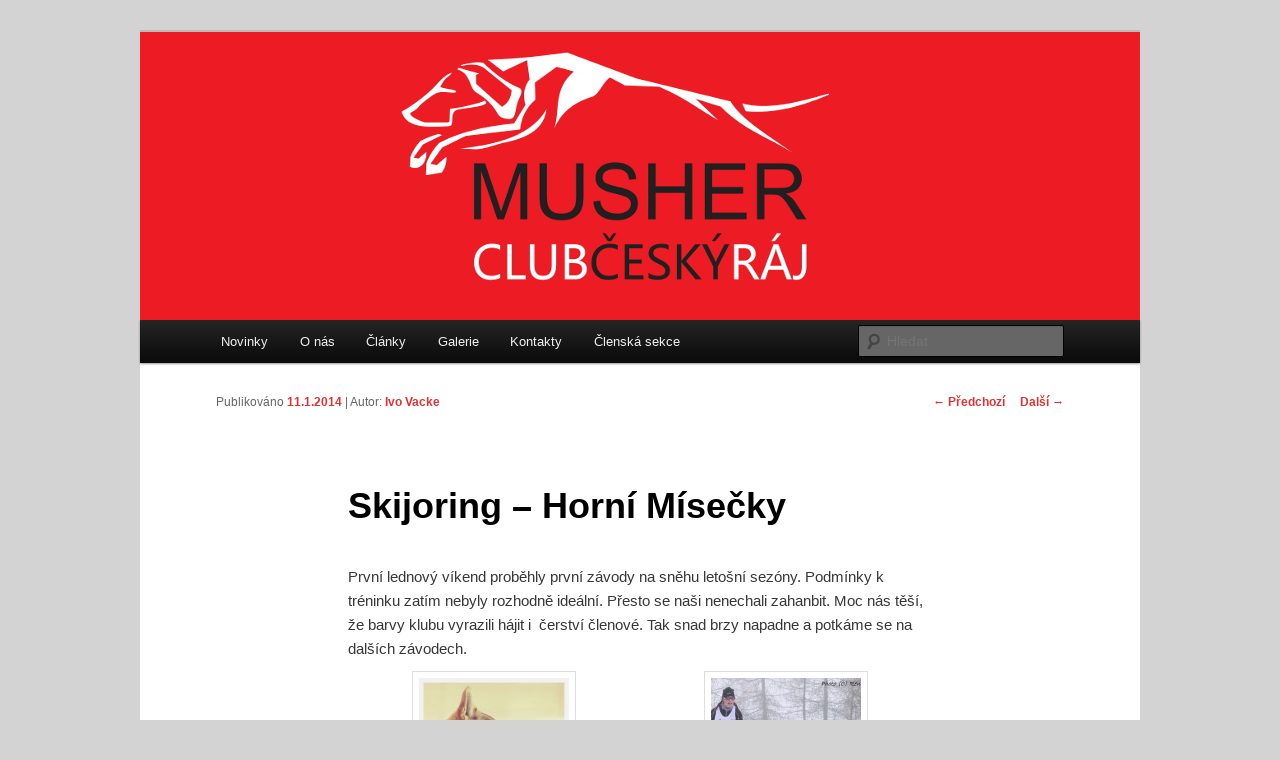

--- FILE ---
content_type: text/html; charset=UTF-8
request_url: http://www.mushingcz.cz/2014/01/11/skijoring-horni-misecky/
body_size: 5604
content:
<!DOCTYPE html>
<!--[if IE 6]>
<html id="ie6" lang="cs-CZ">
<![endif]-->
<!--[if IE 7]>
<html id="ie7" lang="cs-CZ">
<![endif]-->
<!--[if IE 8]>
<html id="ie8" lang="cs-CZ">
<![endif]-->
<!--[if !(IE 6) | !(IE 7) | !(IE 8)  ]><!-->
<html lang="cs-CZ">
<!--<![endif]-->
<head>
<meta charset="UTF-8" />
<meta name="viewport" content="width=device-width" />
<title>Skijoring &#8211; Horní Mísečky | Musher club Český ráj</title>
<link rel="profile" href="http://gmpg.org/xfn/11" />
<link rel="stylesheet" type="text/css" media="all" href="http://www.mushingcz.cz/wp-content/themes/twentyeleven/style.css" />
<link rel="pingback" href="http://www.mushingcz.cz/xmlrpc.php" />
<!--[if lt IE 9]>
<script src="http://www.mushingcz.cz/wp-content/themes/twentyeleven/js/html5.js" type="text/javascript"></script>
<![endif]-->
<link rel='dns-prefetch' href='//s.w.org' />
<link rel="alternate" type="application/rss+xml" title="Musher club Český ráj &raquo; RSS zdroj" href="http://www.mushingcz.cz/feed/" />
<link rel="alternate" type="application/rss+xml" title="Musher club Český ráj &raquo; RSS komentářů" href="http://www.mushingcz.cz/comments/feed/" />
		<script type="text/javascript">
			window._wpemojiSettings = {"baseUrl":"https:\/\/s.w.org\/images\/core\/emoji\/11.2.0\/72x72\/","ext":".png","svgUrl":"https:\/\/s.w.org\/images\/core\/emoji\/11.2.0\/svg\/","svgExt":".svg","source":{"concatemoji":"http:\/\/www.mushingcz.cz\/wp-includes\/js\/wp-emoji-release.min.js?ver=5.1.11"}};
			!function(e,a,t){var n,r,o,i=a.createElement("canvas"),p=i.getContext&&i.getContext("2d");function s(e,t){var a=String.fromCharCode;p.clearRect(0,0,i.width,i.height),p.fillText(a.apply(this,e),0,0);e=i.toDataURL();return p.clearRect(0,0,i.width,i.height),p.fillText(a.apply(this,t),0,0),e===i.toDataURL()}function c(e){var t=a.createElement("script");t.src=e,t.defer=t.type="text/javascript",a.getElementsByTagName("head")[0].appendChild(t)}for(o=Array("flag","emoji"),t.supports={everything:!0,everythingExceptFlag:!0},r=0;r<o.length;r++)t.supports[o[r]]=function(e){if(!p||!p.fillText)return!1;switch(p.textBaseline="top",p.font="600 32px Arial",e){case"flag":return s([55356,56826,55356,56819],[55356,56826,8203,55356,56819])?!1:!s([55356,57332,56128,56423,56128,56418,56128,56421,56128,56430,56128,56423,56128,56447],[55356,57332,8203,56128,56423,8203,56128,56418,8203,56128,56421,8203,56128,56430,8203,56128,56423,8203,56128,56447]);case"emoji":return!s([55358,56760,9792,65039],[55358,56760,8203,9792,65039])}return!1}(o[r]),t.supports.everything=t.supports.everything&&t.supports[o[r]],"flag"!==o[r]&&(t.supports.everythingExceptFlag=t.supports.everythingExceptFlag&&t.supports[o[r]]);t.supports.everythingExceptFlag=t.supports.everythingExceptFlag&&!t.supports.flag,t.DOMReady=!1,t.readyCallback=function(){t.DOMReady=!0},t.supports.everything||(n=function(){t.readyCallback()},a.addEventListener?(a.addEventListener("DOMContentLoaded",n,!1),e.addEventListener("load",n,!1)):(e.attachEvent("onload",n),a.attachEvent("onreadystatechange",function(){"complete"===a.readyState&&t.readyCallback()})),(n=t.source||{}).concatemoji?c(n.concatemoji):n.wpemoji&&n.twemoji&&(c(n.twemoji),c(n.wpemoji)))}(window,document,window._wpemojiSettings);
		</script>
		<style type="text/css">
img.wp-smiley,
img.emoji {
	display: inline !important;
	border: none !important;
	box-shadow: none !important;
	height: 1em !important;
	width: 1em !important;
	margin: 0 .07em !important;
	vertical-align: -0.1em !important;
	background: none !important;
	padding: 0 !important;
}
</style>
	<!-- AL2FB CSS -->
<style type="text/css" media="screen">
.al2fb_widget_comments { } .al2fb_widget_comments li { } .al2fb_widget_picture { width: 32px; height: 32px; } .al2fb_widget_name { } .al2fb_widget_comment { } .al2fb_widget_date { font-size: smaller; }</style>
<link rel='stylesheet' id='al2fb_style-css'  href='http://www.mushingcz.cz/wp-content/plugins/add-link-to-facebook/add-link-to-facebook.css?ver=5.1.11' type='text/css' media='all' />
<link rel='stylesheet' id='theme-my-login-css'  href='http://www.mushingcz.cz/wp-content/plugins/theme-my-login/theme-my-login.css?ver=6.4.9' type='text/css' media='all' />
<link rel='stylesheet' id='wp-block-library-css'  href='http://www.mushingcz.cz/wp-content/plugins/gutenberg/build/block-library/style.css?ver=1556798964' type='text/css' media='all' />
<link rel='stylesheet' id='ik_facebook_video_style-css'  href='http://www.mushingcz.cz/wp-content/plugins/ik-facebook/include/css/video.css?ver=5.1.11' type='text/css' media='all' />
<link rel='stylesheet' id='ik_facebook_gallery_style-css'  href='http://www.mushingcz.cz/wp-content/plugins/ik-facebook/include/css/gallery.css?ver=5.1.11' type='text/css' media='all' />
<link rel='stylesheet' id='fancybox-0-css'  href='http://www.mushingcz.cz/wp-content/plugins/nextgen-gallery/products/photocrati_nextgen/modules/lightbox/static/fancybox/jquery.fancybox-1.3.4.css?ver=3.1.17' type='text/css' media='all' />
<link rel='stylesheet' id='fo-fonts-declaration-css'  href='http://www.mushingcz.cz/wp-content/uploads/font-organizer/fo-declarations.css?ver=5.1.11' type='text/css' media='all' />
<link rel='stylesheet' id='fo-fonts-elements-css'  href='http://www.mushingcz.cz/wp-content/uploads/font-organizer/fo-elements.css?ver=5.1.11' type='text/css' media='all' />
<link rel='stylesheet' id='tablepress-default-css'  href='http://www.mushingcz.cz/wp-content/plugins/tablepress/css/default.min.css?ver=1.8' type='text/css' media='all' />
<script type='text/javascript' src='http://www.mushingcz.cz/wp-includes/js/jquery/jquery.js?ver=1.12.4'></script>
<script type='text/javascript' src='http://www.mushingcz.cz/wp-includes/js/jquery/jquery-migrate.min.js?ver=1.4.1'></script>
<script type='text/javascript' src='http://www.mushingcz.cz/wp-content/plugins/wp-hide-post/public/js/wp-hide-post-public.js?ver=2.0.10'></script>
<script type='text/javascript'>
/* <![CDATA[ */
var photocrati_ajax = {"url":"http:\/\/www.mushingcz.cz\/?photocrati_ajax=1","wp_home_url":"http:\/\/www.mushingcz.cz","wp_site_url":"http:\/\/www.mushingcz.cz","wp_root_url":"http:\/\/www.mushingcz.cz","wp_plugins_url":"http:\/\/www.mushingcz.cz\/wp-content\/plugins","wp_content_url":"http:\/\/www.mushingcz.cz\/wp-content","wp_includes_url":"http:\/\/www.mushingcz.cz\/wp-includes\/","ngg_param_slug":"nggallery"};
/* ]]> */
</script>
<script type='text/javascript' src='http://www.mushingcz.cz/wp-content/plugins/nextgen-gallery/products/photocrati_nextgen/modules/ajax/static/ajax.min.js?ver=3.1.17'></script>
<script type='text/javascript' src='http://www.mushingcz.cz/wp-content/plugins/theme-my-login/modules/themed-profiles/themed-profiles.js?ver=5.1.11'></script>
<link rel='https://api.w.org/' href='http://www.mushingcz.cz/wp-json/' />
<link rel="EditURI" type="application/rsd+xml" title="RSD" href="http://www.mushingcz.cz/xmlrpc.php?rsd" />
<link rel="wlwmanifest" type="application/wlwmanifest+xml" href="http://www.mushingcz.cz/wp-includes/wlwmanifest.xml" /> 
<link rel='prev' title='Pád do ticha Pražské 100ky&#8230;' href='http://www.mushingcz.cz/2014/01/10/pad-do-ticha-prazske-100ky/' />
<link rel='next' title='Společné trénování 11.1.' href='http://www.mushingcz.cz/2014/01/12/spolecne-trenovani-11-1/' />
<meta name="generator" content="WordPress 5.1.11" />
<link rel="canonical" href="http://www.mushingcz.cz/2014/01/11/skijoring-horni-misecky/" />
<link rel='shortlink' href='http://www.mushingcz.cz/?p=720' />
<link rel="alternate" type="application/json+oembed" href="http://www.mushingcz.cz/wp-json/oembed/1.0/embed?url=http%3A%2F%2Fwww.mushingcz.cz%2F2014%2F01%2F11%2Fskijoring-horni-misecky%2F" />
<link rel="alternate" type="text/xml+oembed" href="http://www.mushingcz.cz/wp-json/oembed/1.0/embed?url=http%3A%2F%2Fwww.mushingcz.cz%2F2014%2F01%2F11%2Fskijoring-horni-misecky%2F&#038;format=xml" />
<!--IKFB CSS--> <style type="text/css" media="screen"></style><!-- <meta name="NextGEN" version="3.1.17" /> -->
	<style>
		/* Link color */
		a,
		#site-title a:focus,
		#site-title a:hover,
		#site-title a:active,
		.entry-title a:hover,
		.entry-title a:focus,
		.entry-title a:active,
		.widget_twentyeleven_ephemera .comments-link a:hover,
		section.recent-posts .other-recent-posts a[rel="bookmark"]:hover,
		section.recent-posts .other-recent-posts .comments-link a:hover,
		.format-image footer.entry-meta a:hover,
		#site-generator a:hover {
			color: #dd3333;
		}
		section.recent-posts .other-recent-posts .comments-link a:hover {
			border-color: #dd3333;
		}
		article.feature-image.small .entry-summary p a:hover,
		.entry-header .comments-link a:hover,
		.entry-header .comments-link a:focus,
		.entry-header .comments-link a:active,
		.feature-slider a.active {
			background-color: #dd3333;
		}
	</style>
	<style type="text/css">
			#site-title,
		#site-description {
			position: absolute !important;
			clip: rect(1px 1px 1px 1px); /* IE6, IE7 */
			clip: rect(1px, 1px, 1px, 1px);
		}
		</style>
	<style type="text/css" id="custom-background-css">
body.custom-background { background-color: #d3d3d3; }
</style>
	<!-- AL2FB CSS -->
<style type="text/css" media="screen">
.al2fb_widget_comments { } .al2fb_widget_comments li { } .al2fb_widget_picture { width: 32px; height: 32px; } .al2fb_widget_name { } .al2fb_widget_comment { } .al2fb_widget_date { font-size: smaller; }</style>
</head>

<body class="post-template-default single single-post postid-720 single-format-standard custom-background singular two-column right-sidebar">
<div id="page" class="hfeed">
	<header id="branding" role="banner">
			<hgroup>
				<h1 id="site-title"><span><a href="http://www.mushingcz.cz/" title="Musher club Český ráj" rel="home">Musher club Český ráj</a></span></h1>
				<h2 id="site-description">oddíl Tělovýchovné jednoty Turnov, o.s.</h2>
			</hgroup>

						<a href="http://www.mushingcz.cz/">
									<img src="http://www.mushingcz.cz/wp-content/uploads/2017/09/lišta.jpg" width="1000" height="288" alt="" />
							</a>
			
							<div class="only-search with-image">
					<form method="get" id="searchform" action="http://www.mushingcz.cz/">
		<label for="s" class="assistive-text">Hledat</label>
		<input type="text" class="field" name="s" id="s" placeholder="Hledat" />
		<input type="submit" class="submit" name="submit" id="searchsubmit" value="Hledat" />
	</form>
				</div>
			
			<nav id="access" role="navigation">
				<h3 class="assistive-text">Hlavní navigační menu</h3>
								<div class="skip-link"><a class="assistive-text" href="#content" title="Přejít k hlavnímu obsahu webu">Přejít k hlavnímu obsahu webu</a></div>
				<div class="skip-link"><a class="assistive-text" href="#secondary" title="Přejít k obsahu postranního panelu">Přejít k obsahu postranního panelu</a></div>
								<div class="menu-novinky-container"><ul id="menu-novinky" class="menu"><li id="menu-item-92" class="menu-item menu-item-type-taxonomy menu-item-object-category menu-item-92"><a href="http://www.mushingcz.cz/category/novinky/">Novinky</a></li>
<li id="menu-item-27" class="menu-item menu-item-type-post_type menu-item-object-page menu-item-has-children menu-item-27"><a href="http://www.mushingcz.cz/onas/">O nás</a>
<ul class="sub-menu">
	<li id="menu-item-168" class="menu-item menu-item-type-post_type menu-item-object-page menu-item-168"><a href="http://www.mushingcz.cz/onas/informace/">Informace</a></li>
	<li id="menu-item-3408" class="menu-item menu-item-type-custom menu-item-object-custom menu-item-3408"><a href="http://mushing.cz/club/detail/30">Členská základna</a></li>
</ul>
</li>
<li id="menu-item-1536" class="menu-item menu-item-type-taxonomy menu-item-object-category menu-item-1536"><a href="http://www.mushingcz.cz/category/clanky/">Články</a></li>
<li id="menu-item-36" class="menu-item menu-item-type-post_type menu-item-object-page menu-item-has-children menu-item-36"><a href="http://www.mushingcz.cz/galerie/">Galerie</a>
<ul class="sub-menu">
	<li id="menu-item-135" class="menu-item menu-item-type-post_type menu-item-object-page menu-item-135"><a href="http://www.mushingcz.cz/galerie/fotky-ze-zavodu/">Fotky ze závodů</a></li>
	<li id="menu-item-78" class="menu-item menu-item-type-post_type menu-item-object-page menu-item-78"><a href="http://www.mushingcz.cz/galerie/videa-ze-zavodu/">Videa ze závodů</a></li>
</ul>
</li>
<li id="menu-item-38" class="menu-item menu-item-type-post_type menu-item-object-page menu-item-38"><a href="http://www.mushingcz.cz/kontakty/">Kontakty</a></li>
<li id="menu-item-1735" class="menu-item menu-item-type-custom menu-item-object-custom menu-item-1735"><a href="http://www.mushingcz.cz/login/">Členská sekce</a></li>
</ul></div>			</nav><!-- #access -->
	</header><!-- #branding -->


	<div id="main">

		<div id="primary">
			<div id="content" role="main">

				
					<nav id="nav-single">
						<h3 class="assistive-text">Navigace pro příspěvky</h3>
						<span class="nav-previous"><a href="http://www.mushingcz.cz/2014/01/10/pad-do-ticha-prazske-100ky/" rel="prev"><span class="meta-nav">&larr;</span> Předchozí</a></span>
						<span class="nav-next"><a href="http://www.mushingcz.cz/2014/01/12/spolecne-trenovani-11-1/" rel="next">Další <span class="meta-nav">&rarr;</span></a></span>
					</nav><!-- #nav-single -->

					
<article id="post-720" class="post-720 post type-post status-publish format-standard hentry category-nezarazene">
	<header class="entry-header">
		<h1 class="entry-title">Skijoring &#8211; Horní Mísečky</h1>

				<div class="entry-meta">
			<span class="sep">Publikováno </span><a href="http://www.mushingcz.cz/2014/01/11/skijoring-horni-misecky/" title="21.51" rel="bookmark"><time class="entry-date" datetime="2014-01-11T21:51:14+01:00">11.1.2014</time></a><span class="by-author"> <span class="sep"> | Autor: </span> <span class="author vcard"><a class="url fn n" href="http://www.mushingcz.cz/author/admin/" title="Zobrazit všechny příspěvky, jejichž autorem je Ivo Vacke" rel="author">Ivo Vacke</a></span></span>		</div><!-- .entry-meta -->
			</header><!-- .entry-header -->

	<div class="entry-content">
		<p>První lednový víkend proběhly první závody na sněhu letošní sezóny. Podmínky k tréninku zatím nebyly rozhodně ideální. Přesto se naši nenechali zahanbit. Moc nás těší, že barvy klubu vyrazili hájit i  čerství členové. Tak snad brzy napadne a potkáme se na dalších závodech.</p>

		<style type='text/css'>
			#gallery-1 {
				margin: auto;
			}
			#gallery-1 .gallery-item {
				float: left;
				margin-top: 10px;
				text-align: center;
				width: 50%;
			}
			#gallery-1 img {
				border: 2px solid #cfcfcf;
			}
			#gallery-1 .gallery-caption {
				margin-left: 0;
			}
			/* see gallery_shortcode() in wp-includes/media.php */
		</style>
		<div id='gallery-1' class='gallery galleryid-720 gallery-columns-2 gallery-size-thumbnail'><dl class='gallery-item'>
			<dt class='gallery-icon landscape'>
				<a href='http://www.mushingcz.cz/2014/01/11/skijoring-horni-misecky/img_8853_1/'><img width="150" height="150" src="http://www.mushingcz.cz/wp-content/uploads/2014/01/IMG_8853_1-150x150.jpg" class="attachment-thumbnail size-thumbnail" alt="" srcset="http://www.mushingcz.cz/wp-content/uploads/2014/01/IMG_8853_1-150x150.jpg 150w, http://www.mushingcz.cz/wp-content/uploads/2014/01/IMG_8853_1-300x300.jpg 300w, http://www.mushingcz.cz/wp-content/uploads/2014/01/IMG_8853_1.jpg 591w" sizes="(max-width: 150px) 100vw, 150px" /></a>
			</dt></dl><dl class='gallery-item'>
			<dt class='gallery-icon landscape'>
				<a href='http://www.mushingcz.cz/2014/01/11/skijoring-horni-misecky/img_8735_1/'><img width="150" height="150" src="http://www.mushingcz.cz/wp-content/uploads/2014/01/IMG_8735_1-150x150.jpg" class="attachment-thumbnail size-thumbnail" alt="" aria-describedby="gallery-1-722" /></a>
			</dt>
				<dd class='wp-caption-text gallery-caption' id='gallery-1-722'>
				Verča a 4. místo SKJ2
				</dd></dl><br style="clear: both" /><dl class='gallery-item'>
			<dt class='gallery-icon landscape'>
				<a href='http://www.mushingcz.cz/2014/01/11/skijoring-horni-misecky/img_8956_1/'><img width="150" height="150" src="http://www.mushingcz.cz/wp-content/uploads/2014/01/IMG_8956_1-150x150.jpg" class="attachment-thumbnail size-thumbnail" alt="" aria-describedby="gallery-1-723" /></a>
			</dt>
				<dd class='wp-caption-text gallery-caption' id='gallery-1-723'>
				Šimon a 2. místo SKJM
				</dd></dl><dl class='gallery-item'>
			<dt class='gallery-icon landscape'>
				<a href='http://www.mushingcz.cz/2014/01/11/skijoring-horni-misecky/img_8924_1/'><img width="150" height="150" src="http://www.mushingcz.cz/wp-content/uploads/2014/01/IMG_8924_1-150x150.jpg" class="attachment-thumbnail size-thumbnail" alt="" aria-describedby="gallery-1-724" /></a>
			</dt>
				<dd class='wp-caption-text gallery-caption' id='gallery-1-724'>
				Kristýna a 4. místo SKJŽ
				</dd></dl><br style="clear: both" />
		</div>

<p>A Míša Srchová byla třetí 🙂 a další byli taktéž skvělí!</p>
			</div><!-- .entry-content -->

	<footer class="entry-meta">
		Příspěvek byl publikován v rubrice <a href="http://www.mushingcz.cz/category/nezarazene/" rel="category tag">Nezařazené</a> a jeho autorem je <a href="http://www.mushingcz.cz/author/admin/">Ivo Vacke</a>. Můžete si jeho <a href="http://www.mushingcz.cz/2014/01/11/skijoring-horni-misecky/" title="Trvalý odkaz na Skijoring &#8211; Horní Mísečky" rel="bookmark">odkaz</a> uložit mezi své oblíbené záložky nebo ho sdílet s přáteli.		
			</footer><!-- .entry-meta -->
</article><!-- #post-720 -->

						<div id="comments">
	
	
	
	
</div><!-- #comments -->

				
			</div><!-- #content -->
		</div><!-- #primary -->


	</div><!-- #main -->

	<footer id="colophon" role="contentinfo">

			
<div id="site-generator">
								<a href="http://cs.wordpress.org/" title="Sémantický osobní redakční systém">Používáme WordPress (v češtině).</a>
			</div>
			
	</footer><!-- #colophon -->
</div><!-- #page -->

<!-- ngg_resource_manager_marker --><script type='text/javascript'>
/* <![CDATA[ */

var nextgen_lightbox_settings = {"static_path":"","context":"all_images"};
/* ]]> */
</script>
<script type='text/javascript' src='http://www.mushingcz.cz/wp-content/plugins/nextgen-gallery/products/photocrati_nextgen/modules/nextgen_gallery_display/static/common.js?ver=3.1.17'></script>
<script type='text/javascript' src='http://www.mushingcz.cz/wp-content/plugins/nextgen-gallery/products/photocrati_nextgen/modules/lightbox/static/lightbox_context.js?ver=3.1.17'></script>
<script type='text/javascript' src='http://www.mushingcz.cz/wp-content/plugins/nextgen-gallery/products/photocrati_nextgen/modules/lightbox/static/fancybox/jquery.easing-1.3.pack.js?ver=3.1.17'></script>
<script type='text/javascript' src='http://www.mushingcz.cz/wp-content/plugins/nextgen-gallery/products/photocrati_nextgen/modules/lightbox/static/fancybox/jquery.fancybox-1.3.4.pack.js?ver=3.1.17'></script>
<script type='text/javascript' src='http://www.mushingcz.cz/wp-content/plugins/nextgen-gallery/products/photocrati_nextgen/modules/lightbox/static/fancybox/nextgen_fancybox_init.js?ver=3.1.17'></script>
<script type='text/javascript' src='http://www.mushingcz.cz/wp-includes/js/wp-embed.min.js?ver=5.1.11'></script>

</body>
</html>